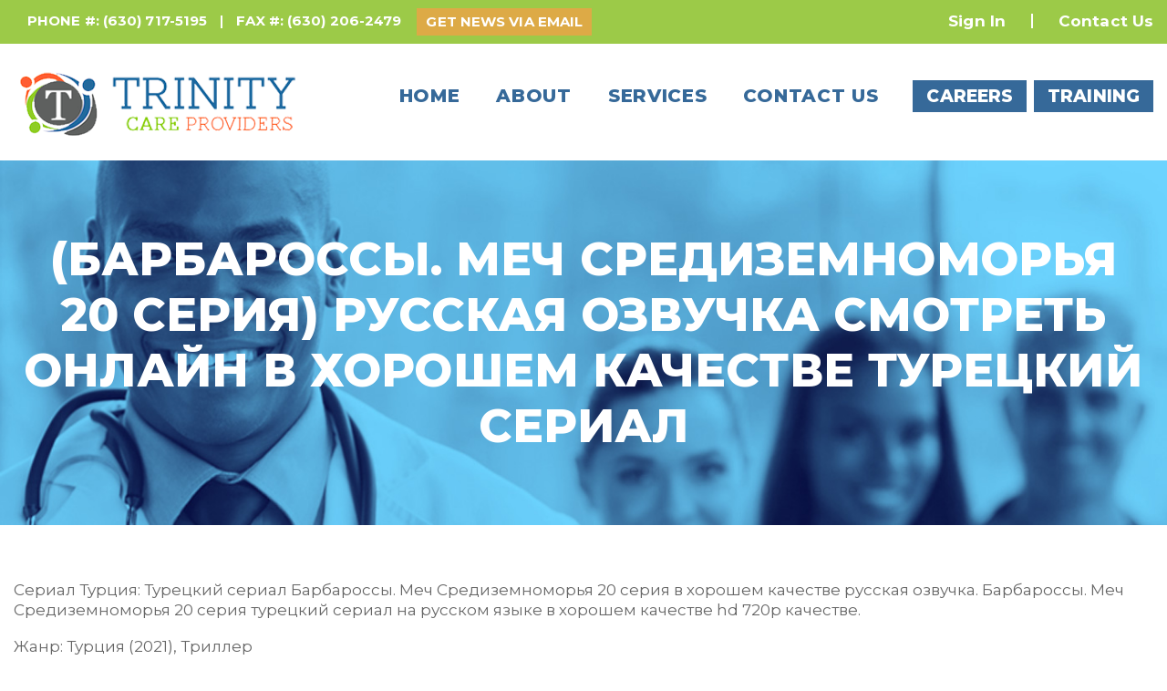

--- FILE ---
content_type: text/javascript
request_url: https://trinitycareproviders.com/wp-content/themes/trinity_theme/js/custom.js
body_size: 560
content:
(function($)
{
$(document).ready(function()
{
	// misc adjustments
	$('.nos_list').clone().addClass('mobileview').prependTo('.mainnav');
	
	// backbg
	$('.backbg').each(function(){
	   var backbgPath = $(this).attr('src');  
	   $(this).parent('.backbgbox').css('background-image', 'url(' + backbgPath + ')');
	});
	
	// matchheight
    $('.smheight').matchHeight();
	
	
	// background check
	$('.backcheck_on').change(
    function(){
        if ($(this).is(':checked')) {
            $('.background_check_box_wrapper').slideDown();
        }
    });
	$('.backcheck_off').change(
    function(){
        if ($(this).is(':checked')) {
            $('.background_check_box_wrapper').slideUp();
        } 
    });
	
	// sidecategory links
	$('.category_links ul li h4').on('click',function(){
		$(this).next('ul').slideDown();
		$(this).parent('li').siblings('li').find('ul').slideUp();
	});

	// Dropdown menu	
	$('.mainnav > ul > li:has(>ul) > a').addClass('listarrow');
	$('.mainnav > ul > li:has(>ul)').doubleTapToGo();
		
	var	mouseIN = function(){
		$(this).find('>ul').show();
		$(this).addClass('menudown');
	};
	var mouseOUT = function(){
		$(this).find('>ul').hide(1);
		$(this).removeClass('menudown');
	}
	
		if($(window).width() > 959) { // runs for desktop version
			$('.mainnav > ul > li:has(>ul)').hoverIntent({
			over: mouseIN,
			out: mouseOUT,
			timeout:400
			});
		}
		
	
	if($(window).width() < 960) {
		$('.mainnav > ul > li:has(>ul)').on('click',function(){
			$(this).find('>ul').slideToggle();
			$(this).siblings('li:has(>ul)').find('>ul').hide();
		});	
	}
	
	
	// mobile menu
	$('.mobile_menubtn').on('click',function(){
		$(this).toggleClass('open');
        $('body').toggleClass('menuopen');
		if($('.mainnav ul li ul').is(':visible')) {
    		$('.mainnav ul li ul').slideUp();
			$('.mainnav > ul > li').removeClass('menudown');
		}
	});
	
	jQuery('.training_page .asq-theme.asq-theme-buzzfeed .button-start-quiz').on('click',function(){
		setTimeout(function(){ 
			jQuery('.training_page .quiz-question').matchHeight();
		}, 300);
		
	});
	
	jQuery('.training_page .quiz-question').matchHeight();
	
});
})(jQuery);

jQuery(window).load(function(e) {
	// matchheight
    jQuery('.smheight').matchHeight();
	jQuery('.training_page .quiz-question').matchHeight();
}); // end window load
